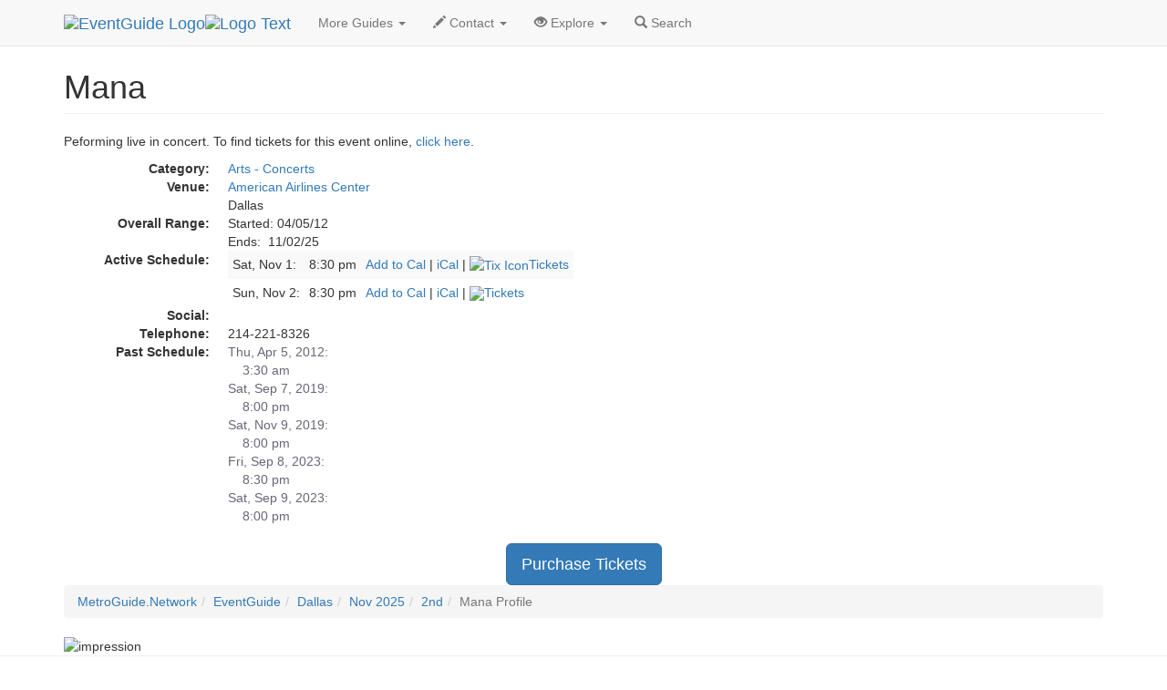

--- FILE ---
content_type: text/html
request_url: https://eventguide.com/dallas/d/506134.htm
body_size: 2832
content:
<!DOCTYPE html><html lang=en><head><title>Mana  | EventGuide Dallas</title><meta charset="utf-8"><meta name=viewport content="width=device-width, initial-scale=1"><meta name=description content="EventGuide profile page about Mana"><meta name=keywords content="Mana, event in Dallas"><link rel=stylesheet href="//maxcdn.bootstrapcdn.com/bootstrap/3.3.4/css/bootstrap.min.css"><script src="//ajax.googleapis.com/ajax/libs/jquery/1.11.1/jquery.min.js"></script><script src="//maxcdn.bootstrapcdn.com/bootstrap/3.3.4/js/bootstrap.min.js"></script><link rel=stylesheet type="text/css" href="//lib.nu/s/egn-detail-std.v4.css"><script data-ad-client="ca-pub-1905353704192667" async src="https://pagead2.googlesyndication.com/pagead/js/adsbygoogle.js"></script></head><body><div class="navbar navbar-default navbar-fixed-top" role=navigation><div class=container><div class=navbar-header><button type=button class=navbar-toggle data-toggle=collapse data-target=".navbar-collapse"><span class=sr-only>Toggle navigation</span><span class=icon-bar></span><span class=icon-bar></span><span class=icon-bar></span></button><div class=navbar-brand><a href=https://www.eventguide.com><img class="hidden-xs hidden-sm" src=//lib.nu/g/l/eg_cir_50x50.png alt="EventGuide Logo"><img src=//lib.nu/g/l/eg_txt_255x50.png alt="Logo Text"></a></div></div><div class="collapse navbar-collapse"><ul class="nav navbar-nav"><li class=dropdown><a href=# class=dropdown-toggle data-toggle=dropdown>More Guides <span class=caret></span></a><ul class=dropdown-menu><li><a href=http://dallas.metroguide.com>MetroGuide</a></li><li><a href=http://dallas.diningguide.com>DiningGuide</a></li><li><a href=http://dallas.hotelguide.net>HotelGuide</a></li><li><a href=http://dallas.retailguide.com>RetailGuide</a></li><li><a href=http://dallas.nightguide.com>NightGuide</a></li><li><a href=http://attractionguide.com/dallas/>AttractionGuide</a></li></ul></li><li class=dropdown><a href=# class=dropdown-toggle data-toggle=dropdown><span class="glyphicon glyphicon-pencil hidden-sm"></span> Contact <span class=caret></span></a><ul class=dropdown-menu><li><a href="http://metroguide.com/forms/company/contact/?s=eg%7Cdet%7Cdfw&amp;p=hnv">Write To Us</a></li><li><a href="http://metroguide.com/forms/eventguide/add_event/?s=eg%7Cdet%7Cdfw&amp;p=hnv">Add Event (Free)</a></li><li><a href="http://metroguide.com/forms/eventguide/inaccurate/?s=eg%7Cdet%7Cdfw&amp;p=hnv">Report Innacurate Event</a></li><li><a href="http://metroguide.com/forms/eventguide/signup/?s=eg%7Cdet%7Cdfw&amp;p=hnv">Newsletter Signup</a></li></ul></li><li class=dropdown><a href=# class=dropdown-toggle data-toggle=dropdown><span class="glyphicon glyphicon-eye-open hidden-sm"></span> Explore <span class=caret></span></a><ul class=dropdown-menu><li><a href="http://cgi.eventsmanager.com/today.asp?p_base=dallas">Today's Events</a></li><li><a href=../../houston/events_by_alpha.htm>Alphabetical</a></li><li><a href=http://rss.metrodata.com/eventguide-houston-today.xml>RSS</a></li><li><a href=../../today/default.htm>List of Holidays</a></li><li class=divider></li><li><a href=../../austin/>Austin</a></li><li><a href=../../houston/>Houston</a></li></ul></li><li><a href="http://metroguide.com/search/?m=dfw&amp;w=eg"><span class="glyphicon glyphicon-search"></span> Search</a></li></ul></div></div></div><div class=container><div class=row><div class=col-md-12><ul class=breadcrumb><li><a href=http://metroguide.net>MetroGuide.Network</a></li><li><a href=http://eventguide.com>EventGuide</a></li><li><a href=../default.htm>Dallas</a></li><li><a href=../../dallas/months/2025/11.htm>Nov 2025</a></li><li><a href=../../dallas/days/2025/11/02.htm>2nd</a></li><li class=active>Mana Profile</li></ul><h1 class=page-header>Mana</h1></div></div><div class=row><div class="col-md-8 col-xs-12"><p>Peforming live in concert. To find tickets for this event online, <a href="http://clk.metromanager.com/r.asp?d=https://www.anrdoezrs.net/click-8985569-13378336?url=https%3A%2F%2Fwww.ticketnetwork.com%2Fen%2Fp%2F7032732&amp;s=eg|dfw&amp;id=927">click here</a>.</p><dl class=dl-horizontal><dt>Category:</dt><dd><a href=../by_type/aco.htm>Arts - Concerts</a></dd><dt>Venue:</dt><dd><a href=http://venueguide.com/dallas/data/t100980.htm>American Airlines Center</a><br>Dallas</dd><dt>Overall Range:</dt><dd>Started: 04/05/12<br>Ends:&nbsp; 11/02/25</dd><dt>Active Schedule:</dt><dd><table id=rsAcTb class="table-responsive table-striped table-condensed"><tr><td class=ed>
Sat, Nov 1:
</td><td>8:30 pm</td><td>
 <a href=../i/50613401.ics>Add to Cal</a> | <a href=webcal://eventguide.com/dallas/i/50613401.ics>iCal</a>
 | <a href="http://clk.metromanager.com/r.asp?d=https://www.anrdoezrs.net/click-8985569-13378336?url=https%3A%2F%2Fwww.ticketnetwork.com%2Fen%2Fp%2F7032731&amp;s=eg|dfw&amp;id=927"><img class=scIm src=//www.lib.nu/i/sctx.gif alt="Tix Icon">Tickets</a></td></tr><tr><td class=ed>
Sun, Nov 2:
</td><td>8:30 pm</td><td>
 <a href=../i/50613402.ics>Add to Cal</a> | <a href=webcal://eventguide.com/dallas/i/50613402.ics>iCal</a>
 | <a href="http://clk.metromanager.com/r.asp?d=https://www.anrdoezrs.net/click-8985569-13378336?url=https%3A%2F%2Fwww.ticketnetwork.com%2Fen%2Fp%2F7032732&amp;s=eg|dfw&amp;id=927"><img class=scIm src=//www.lib.nu/i/sctx.gif>Tickets</a></td></tr></table></dd><dt>Social:</dt><dd><div class="addthis_toolbox addthis_default_style"><a class="addthis_button_facebook_like" fb:like:layout="button_count"></a><a class="addthis_button_linkedin_counter"></a><a class="addthis_button_tweet"></a><a class="addthis_counter addthis_pill_style"></a></div>
<script type="text/javascript">var addthis_config = {"data_track_addressbar":false};</script>
<script type="text/javascript" src="//s7.addthis.com/js/300/addthis_widget.js#pubid=ra-51c85f12640963d6"></script></dd><dt>Telephone:</dt><dd>214-221-8326</dd><dt>Past Schedule:</dt><dd style="color:#676777;">Thu, Apr 5, 2012:<br>&nbsp; &nbsp; 3:30 am<br>Sat, Sep 7, 2019:<br>&nbsp; &nbsp; 8:00 pm<br>Sat, Nov 9, 2019:<br>&nbsp; &nbsp; 8:00 pm<br>Fri, Sep 8, 2023:<br>&nbsp; &nbsp; 8:30 pm<br>Sat, Sep 9, 2023:<br>&nbsp; &nbsp; 8:00 pm</dd></dl></div><div class="col-md-4 col-xs-12">
<script async src="//pagead2.googlesyndication.com/pagead/js/adsbygoogle.js"></script>
<!-- egn_responsive.001.180926 -->
<ins class="adsbygoogle"
     style="display:block"
     data-ad-client="ca-pub-1905353704192667"
     data-ad-slot="9985894093"
     data-ad-format="auto"
     data-full-width-responsive="true"></ins>
<script>
(adsbygoogle = window.adsbygoogle || []).push({});
</script></div></div><div class=row><div class=col-md-12><div class=text-center><a id=txBtn role=button class="btn btn-primary btn-lg" a href="http://clk.metromanager.com/r.asp?d=https://www.anrdoezrs.net/click-8985569-13378336?url=https%3A%2F%2Fwww.ticketnetwork.com%2Fen%2Fp%2F7032732&amp;s=eg|dfw&amp;id=927">Purchase Tickets</a></div><ul class=breadcrumb id=bc2Ul><li><a href=http://metroguide.net>MetroGuide.Network</a></li><li><a href=http://eventguide.com>EventGuide</a></li><li><a href=../default.htm>Dallas</a></li><li><a href=../../dallas/months/2025/11.htm>Nov 2025</a></li><li><a href=../../dallas/days/2025/11/02.htm>2nd</a></li><li class=active>Mana Profile</li></ul><img src=//www.tqlkg.com/image-8985569-10540591 width=0 height=0 alt="impression"></div></div></div><footer style="background-color:#EFEFFA;"><div class=container><div class=row><div class=col-md-3><h4>Corporate</h4><ul class=list-unstyled><li><a href=http://metroguide-inc.com/about.network.html>About Us</a></li><li><a href=http://metroguide-inc.com/terms.html>Terms &amp; Conditions</a></li><li><a href=http://metroguide-inc.com/privacy.html>Privacy Policy</a></li></ul></div><div class=col-md-3><h4>Explore</h4><ul class=list-unstyled><li><a href="http://cgi.eventsmanager.com/today.asp?p_base=dallas">Today's Events</a></li><li><a href=../../houston/events_by_alpha.htm>Alphabetical</a></li><li><a href=http://rss.metrodata.com/eventguide-houston-today.xml>RSS</a></li><li><a href=../../today/default.htm>List of Holidays</a></li><li><a href=../../austin/>Austin</a></li><li><a href=../../houston/>Houston</a></li></ul></div><div class=col-md-3><h4>Other Guides</h4><ul class=list-unstyled><li><a href=http://dallas.metroguide.com>MetroGuide</a></li><li><a href=http://dallas.diningguide.com>DiningGuide</a></li><li><a href=http://dallas.hotelguide.net>HotelGuide</a></li><li><a href=http://dallas.retailguide.com>RetailGuide</a></li><li><a href=http://dallas.nightguide.com>NightGuide</a></li><li><a href=http://attractionguide.com/dallas/>AttractionGuide</a></li></ul></div><div class=col-md-3><h4>Contacts</h4><ul class=list-unstyled><li><a href="http://metroguide.com/search/?m=dfw&amp;w=eg">Search Form</a></li><li><a href="http://metroguide.com/forms/company/contact/?s=eg%7Cdet%7Cdfw&amp;p=ftr">Write to Us</a></li><li><a href="http://metroguide.com/forms/eventguide/add_event/?s=eg%7Cdet%7Cdfw&amp;p=ftr">Add Event (Free)</a></li><li><a href="http://metroguide.com/forms/eventguide/inaccurate/?s=eg%7Cdet%7Cdfw&amp;p=ftr">Report an Inaccurate Event</a></li><li><a href="http://metroguide.com/forms/eventguide/signup/?s=eg%7Cdet%7Cdfw&amp;p=ftr">Free Holiday Newsletter</a></li></ul></div></div><div class=row><div class="col-md-12 text-muted credit small"><a href=http://metroguide.net><img id=mnIm src=//lib.nu/g/l/mgn_36c.png alt="MN logo"></a><p><i>1996-2025, <a href=http://metroguide.com>MetroGuide.com</a></i>.</p><p>EventGuide, EventGuide Network, EventGuide Today, VenueGuide, TheaterGuide, TheatreGuide, PlaceGuide, ArenaGuide, and the phrase &quot;What in the world do you want to do today?&quot; are service marks.<br>All other trademarks are the property of their respective owners. The eventguide.com domain is used under license.</p></div></div></div></footer></body></html>


--- FILE ---
content_type: text/html; charset=utf-8
request_url: https://www.google.com/recaptcha/api2/aframe
body_size: 271
content:
<!DOCTYPE HTML><html><head><meta http-equiv="content-type" content="text/html; charset=UTF-8"></head><body><script nonce="a8MkKz4zkwJNUZBRQGTVaw">/** Anti-fraud and anti-abuse applications only. See google.com/recaptcha */ try{var clients={'sodar':'https://pagead2.googlesyndication.com/pagead/sodar?'};window.addEventListener("message",function(a){try{if(a.source===window.parent){var b=JSON.parse(a.data);var c=clients[b['id']];if(c){var d=document.createElement('img');d.src=c+b['params']+'&rc='+(localStorage.getItem("rc::a")?sessionStorage.getItem("rc::b"):"");window.document.body.appendChild(d);sessionStorage.setItem("rc::e",parseInt(sessionStorage.getItem("rc::e")||0)+1);localStorage.setItem("rc::h",'1768906526050');}}}catch(b){}});window.parent.postMessage("_grecaptcha_ready", "*");}catch(b){}</script></body></html>